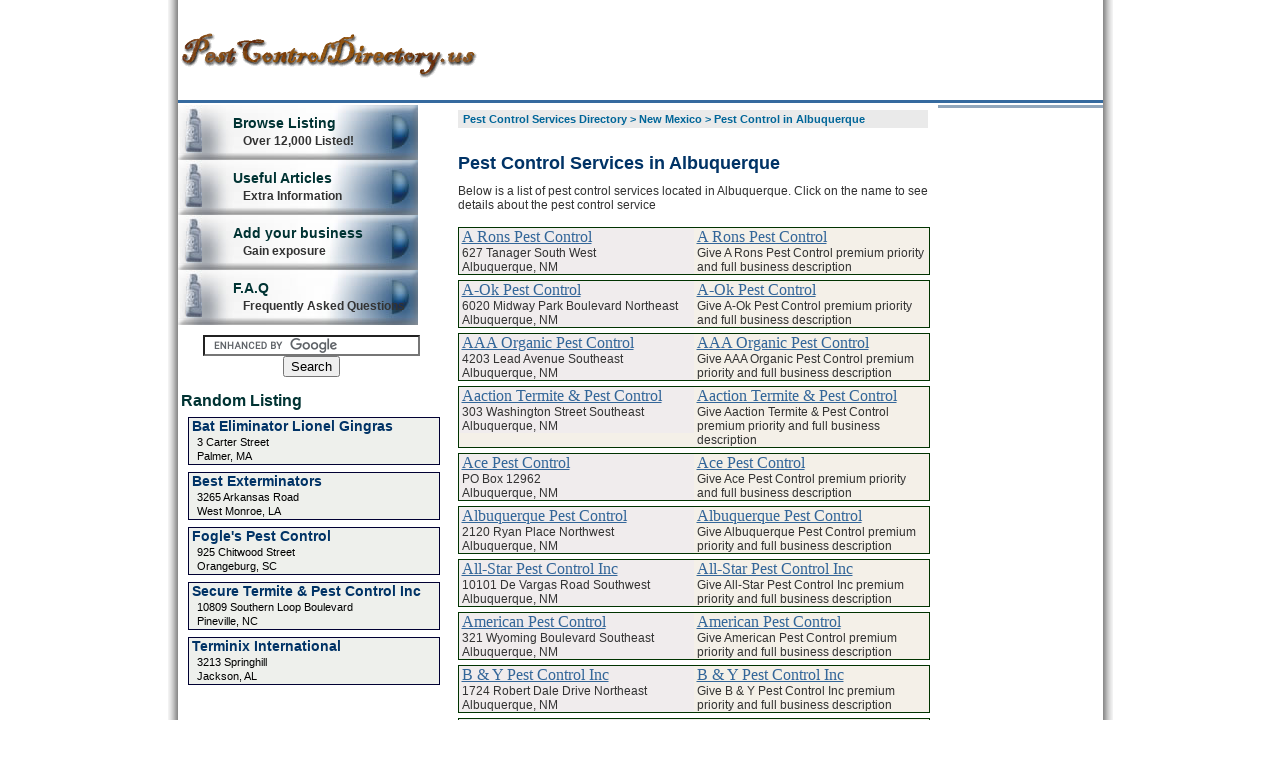

--- FILE ---
content_type: text/html; charset=UTF-8
request_url: http://www.pestcontroldirectory.us/city-Albuquerque-NM/
body_size: 5119
content:
<!DOCTYPE html PUBLIC "-//W3C//DTD XHTML 1.0 Transitional//EN" "http://www.w3.org/TR/xhtml1/DTD/xhtml1-transitional.dtd">
<html xmlns="http://www.w3.org/1999/xhtml">
<head>
<meta http-equiv="Content-Type" content="text/html; charset=iso-8859-1" />
<title>Pest Control Services in Albuquerque, New Mexico</title>
<base href="http://www.pestcontroldirectory.us" />
<link href="css/main.css" rel="stylesheet" type="text/css" />
<link href="css/ads.css" rel="stylesheet" type="text/css" />
<link href="css/breadcrumb.css" rel="stylesheet" type="text/css" />
<link href="css/citylistads.css" rel="stylesheet" type="text/css" />
</head>
<body>
<div class="extrawrap">
	<div class="wrap">
		<script src="https://www.google-analytics.com/urchin.js" type="text/javascript">
</script>
<script type="text/javascript">
_uacct = "UA-221548-14";
urchinTracker();
</script>		<div class="header">
		  <div class="header-logo">
			  <a href="http://www.pestcontroldirectory.us"><img src="images/logo.png" alt="PestControlDirectory.us" border="0" /></a>
		  </div>
		  		  <div class="header-banner">
		  	<div class="top_right_ad">
	<!--/* OpenX Javascript Tag v2.4.4 */-->
	<script type='text/javascript'><!--//<![CDATA[
	   var m3_u = (location.protocol=='https:'?'https://adserverus.info/openx/www/delivery/ajs.php':'http://adserverus.info/openx/www/delivery/ajs.php');
	   var m3_r = Math.floor(Math.random()*99999999999);
	   if (!document.MAX_used) document.MAX_used = ',';
	   document.write ("<scr"+"ipt type='text/javascript' src='"+m3_u);
	   document.write ("?zoneid=185");
	   document.write ('&amp;cb=' + m3_r);
	   if (document.MAX_used != ',') document.write ("&amp;exclude=" + document.MAX_used);
	   document.write ("&amp;loc=" + escape(window.location));
	   if (document.referrer) document.write ("&amp;referer=" + escape(document.referrer));
	   if (document.context) document.write ("&context=" + escape(document.context));
	   if (document.mmm_fo) document.write ("&amp;mmm_fo=1");
	   document.write ("'><\/scr"+"ipt>");
	//]]>--></script><noscript><a href='http://adserverus.info/openx/www/delivery/ck.php?n=a7783b27&amp;cb=6073' target='_blank'><img src='http://adserverus.info/openx/www/delivery/avw.php?zoneid=185&amp;n=a7783b27' border='0' alt='' /></a></noscript>
</div>
		  </div>
		  		</div>
		<div class="pagebody">
			<div class="leftcolumn">
								<div class="lcmenus">
					<div class="lcmenublock"><a href="http://www.pestcontroldirectory.us"><span class="lcmenutitle">Browse Listing</span><span class="lcmenusubtitle">Over 12,000 Listed!</span></a>
					</div>
					<div class="lcmenublock"><a href="showarticles.php"><span class="lcmenutitle">Useful Articles</span><span class="lcmenusubtitle">Extra Information</span></a>
					</div>
					<div class="lcmenublock"><a href="addnew.php"><span class="lcmenutitle">Add your business</span><span class="lcmenusubtitle">Gain exposure</span></a>
					</div>
					<div class="lcmenublock"><a rel="nofollow" href="faq.php"><span class="lcmenutitle">F.A.Q</span><span class="lcmenusubtitle">Frequently Asked Questions</span></a>
					</div>
				</div>
<div align="center" style="margin-bottom:10px; margin-top:10px; padding-right:7px;">
<form action="https://www.google.com/cse" id="cse-search-box" target="_blank">
  <div>
    <input type="hidden" name="cx" value="partner-pub-8421534011003190:tyf75h1of3f" />
    <input type="hidden" name="ie" value="ISO-8859-1" />
    <input type="text" name="q" size="25" />
    <input type="submit" name="sa" value="Search" />
  </div>
</form>
<script type="text/javascript" src="https://www.google.com/cse/brand?form=cse-search-box&amp;lang=en"></script>

</div>
<div class="left_column_ad">
	<!--/* OpenX Javascript Tag v2.4.4 */-->
	<script type='text/javascript'><!--//<![CDATA[
	   var m3_u = (location.protocol=='https:'?'https://adserverus.info/openx/www/delivery/ajs.php':'http://adserverus.info/openx/www/delivery/ajs.php');
	   var m3_r = Math.floor(Math.random()*99999999999);
	   if (!document.MAX_used) document.MAX_used = ',';
	   document.write ("<scr"+"ipt type='text/javascript' src='"+m3_u);
	   document.write ("?zoneid=183");
	   document.write ('&amp;cb=' + m3_r);
	   if (document.MAX_used != ',') document.write ("&amp;exclude=" + document.MAX_used);
	   document.write ("&amp;loc=" + escape(window.location));
	   if (document.referrer) document.write ("&amp;referer=" + escape(document.referrer));
	   if (document.context) document.write ("&context=" + escape(document.context));
	   if (document.mmm_fo) document.write ("&amp;mmm_fo=1");
	   document.write ("'><\/scr"+"ipt>");
	//]]>--></script><noscript><a href='http://adserverus.info/openx/www/delivery/ck.php?n=a0938319&amp;cb==5605' target='_blank'><img src='http://adserverus.info/openx/www/delivery/avw.php?zoneid=183&amp;n=a0938319' border='0' alt='' /></a></noscript>
</div>

				<div class="lcsubmenu">
					<h3>Random Listing</h3>
										<div class="lcsubmenu-list">
						<div class="lcsubmenu-list-title"><a href="pestcontrolbiz-5243-Bat Eliminator Lionel Gingras/">Bat Eliminator Lionel Gingras</a></div>
						<p></p>
						<p>3 Carter Street</p>
						<p>Palmer, MA</p>
				    </div>
										<div class="lcsubmenu-list">
						<div class="lcsubmenu-list-title"><a href="pestcontrolbiz-5433-Best Exterminators/">Best Exterminators</a></div>
						<p></p>
						<p>3265 Arkansas Road</p>
						<p>West Monroe, LA</p>
				    </div>
										<div class="lcsubmenu-list">
						<div class="lcsubmenu-list-title"><a href="pestcontrolbiz-7892-Fogle's Pest Control/">Fogle's Pest Control</a></div>
						<p></p>
						<p>925 Chitwood Street</p>
						<p>Orangeburg, SC</p>
				    </div>
										<div class="lcsubmenu-list">
						<div class="lcsubmenu-list-title"><a href="pestcontrolbiz-11347-Secure Termite &amp; Pest Control Inc/">Secure Termite &amp; Pest Control Inc</a></div>
						<p></p>
						<p>10809 Southern Loop Boulevard</p>
						<p>Pineville, NC</p>
				    </div>
										<div class="lcsubmenu-list">
						<div class="lcsubmenu-list-title"><a href="pestcontrolbiz-11999-Terminix International/">Terminix International</a></div>
						<p></p>
						<p>3213 Springhill</p>
						<p>Jackson, AL</p>
				    </div>
									</div>			</div>
			<div class="middlecolumn">
				<div class="breadcrumb"><a href="http://www.pestcontroldirectory.us">Pest Control Services Directory</a> &gt; <a rel="nofollow" href="pestcontrol-NM-New Mexico/">New Mexico</a> &gt; <a href="city-Albuquerque-NM/">Pest Control in Albuquerque</a></div>
				<div class="mcbox">
					<h2>Pest Control Services in Albuquerque</h2>
					<p>Below is a list of pest control services located in Albuquerque. Click on the name to see details about the pest control service</p>
				</div>
				<div class="mcbox">
					<div align="center">
										<div class="mcbox-bizlist">
						<div class="mcbox-bizlist-left">
							<a href="pestcontrolbiz-2883-A Rons Pest Control/">A Rons Pest Control</a>
							<p>627 Tanager South West</p>
							<p>Albuquerque, NM</p>
						</div>
						<div class="mcbox-bizlist-right">
							<a href="upgradepremium.php?id=2883" rel="nofollow">A Rons Pest Control</a>
							<p>Give A Rons Pest Control premium priority and full
business description</p>
						</div>
					</div>
										<div class="mcbox-bizlist">
						<div class="mcbox-bizlist-left">
							<a href="pestcontrolbiz-3035-A-Ok Pest Control/">A-Ok Pest Control</a>
							<p>6020 Midway Park Boulevard Northeast</p>
							<p>Albuquerque, NM</p>
						</div>
						<div class="mcbox-bizlist-right">
							<a href="upgradepremium.php?id=3035" rel="nofollow">A-Ok Pest Control</a>
							<p>Give A-Ok Pest Control premium priority and full
business description</p>
						</div>
					</div>
										<div class="mcbox-bizlist">
						<div class="mcbox-bizlist-left">
							<a href="pestcontrolbiz-1385-AAA Organic Pest Control/">AAA Organic Pest Control</a>
							<p>4203 Lead Avenue Southeast</p>
							<p>Albuquerque, NM</p>
						</div>
						<div class="mcbox-bizlist-right">
							<a href="upgradepremium.php?id=1385" rel="nofollow">AAA Organic Pest Control</a>
							<p>Give AAA Organic Pest Control premium priority and full
business description</p>
						</div>
					</div>
					<div class="city_list_top_ad">
	<!--/* OpenX Javascript Tag v2.4.4 */-->
	<script type='text/javascript'><!--//<![CDATA[
	   var m3_u = (location.protocol=='https:'?'https://adserverus.info/openx/www/delivery/ajs.php':'http://adserverus.info/openx/www/delivery/ajs.php');
	   var m3_r = Math.floor(Math.random()*99999999999);
	   if (!document.MAX_used) document.MAX_used = ',';
	   document.write ("<scr"+"ipt type='text/javascript' src='"+m3_u);
	   document.write ("?zoneid=490");
	   document.write ('&amp;cb=' + m3_r);
	   if (document.MAX_used != ',') document.write ("&amp;exclude=" + document.MAX_used);
	   document.write ("&amp;loc=" + escape(window.location));
	   if (document.referrer) document.write ("&amp;referer=" + escape(document.referrer));
	   if (document.context) document.write ("&context=" + escape(document.context));
	   if (document.mmm_fo) document.write ("&amp;mmm_fo=1");
	   document.write ("'><\/scr"+"ipt>");
	//]]>--></script><noscript><a href='http://adserverus.info/openx/www/delivery/ck.php?n=a7783b27&amp;cb=9002' target='_blank'><img src='http://adserverus.info/openx/www/delivery/avw.php?zoneid=490&amp;n=a7783b27' border='0' alt='' /></a></noscript>
</div>
					<div class="mcbox-bizlist">
						<div class="mcbox-bizlist-left">
							<a href="pestcontrolbiz-3142-Aaction Termite &amp; Pest Control/">Aaction Termite &amp; Pest Control</a>
							<p>303 Washington Street Southeast</p>
							<p>Albuquerque, NM</p>
						</div>
						<div class="mcbox-bizlist-right">
							<a href="upgradepremium.php?id=3142" rel="nofollow">Aaction Termite &amp; Pest Control</a>
							<p>Give Aaction Termite &amp; Pest Control premium priority and full
business description</p>
						</div>
					</div>
										<div class="mcbox-bizlist">
						<div class="mcbox-bizlist-left">
							<a href="pestcontrolbiz-3406-Ace Pest Control/">Ace Pest Control</a>
							<p>PO Box 12962</p>
							<p>Albuquerque, NM</p>
						</div>
						<div class="mcbox-bizlist-right">
							<a href="upgradepremium.php?id=3406" rel="nofollow">Ace Pest Control</a>
							<p>Give Ace Pest Control premium priority and full
business description</p>
						</div>
					</div>
										<div class="mcbox-bizlist">
						<div class="mcbox-bizlist-left">
							<a href="pestcontrolbiz-213-Albuquerque Pest Control/">Albuquerque Pest Control</a>
							<p>2120 Ryan Place Northwest</p>
							<p>Albuquerque, NM</p>
						</div>
						<div class="mcbox-bizlist-right">
							<a href="upgradepremium.php?id=213" rel="nofollow">Albuquerque Pest Control</a>
							<p>Give Albuquerque Pest Control premium priority and full
business description</p>
						</div>
					</div>
					<div class="city_list_top_ad">
	<!--/* OpenX Javascript Tag v2.4.4 */-->
	<script type='text/javascript'><!--//<![CDATA[
	   var m3_u = (location.protocol=='https:'?'https://adserverus.info/openx/www/delivery/ajs.php':'http://adserverus.info/openx/www/delivery/ajs.php');
	   var m3_r = Math.floor(Math.random()*99999999999);
	   if (!document.MAX_used) document.MAX_used = ',';
	   document.write ("<scr"+"ipt type='text/javascript' src='"+m3_u);
	   document.write ("?zoneid=491");
	   document.write ('&amp;cb=' + m3_r);
	   if (document.MAX_used != ',') document.write ("&amp;exclude=" + document.MAX_used);
	   document.write ("&amp;loc=" + escape(window.location));
	   if (document.referrer) document.write ("&amp;referer=" + escape(document.referrer));
	   if (document.context) document.write ("&context=" + escape(document.context));
	   if (document.mmm_fo) document.write ("&amp;mmm_fo=1");
	   document.write ("'><\/scr"+"ipt>");
	//]]>--></script><noscript><a href='http://adserverus.info/openx/www/delivery/ck.php?n=a7783b27&amp;cb=2518' target='_blank'><img src='http://adserverus.info/openx/www/delivery/avw.php?zoneid=490&amp;n=a7783b27' border='0' alt='' /></a></noscript>
</div>
					<div class="mcbox-bizlist">
						<div class="mcbox-bizlist-left">
							<a href="pestcontrolbiz-4076-All-Star Pest Control Inc/">All-Star Pest Control Inc</a>
							<p>10101 De Vargas Road Southwest</p>
							<p>Albuquerque, NM</p>
						</div>
						<div class="mcbox-bizlist-right">
							<a href="upgradepremium.php?id=4076" rel="nofollow">All-Star Pest Control Inc</a>
							<p>Give All-Star Pest Control Inc premium priority and full
business description</p>
						</div>
					</div>
										<div class="mcbox-bizlist">
						<div class="mcbox-bizlist-left">
							<a href="pestcontrolbiz-4347-American Pest Control/">American Pest Control</a>
							<p>321 Wyoming Boulevard Southeast</p>
							<p>Albuquerque, NM</p>
						</div>
						<div class="mcbox-bizlist-right">
							<a href="upgradepremium.php?id=4347" rel="nofollow">American Pest Control</a>
							<p>Give American Pest Control premium priority and full
business description</p>
						</div>
					</div>
										<div class="mcbox-bizlist">
						<div class="mcbox-bizlist-left">
							<a href="pestcontrolbiz-241-B &amp; Y Pest Control Inc/">B &amp; Y Pest Control Inc</a>
							<p>1724 Robert Dale Drive Northeast</p>
							<p>Albuquerque, NM</p>
						</div>
						<div class="mcbox-bizlist-right">
							<a href="upgradepremium.php?id=241" rel="nofollow">B &amp; Y Pest Control Inc</a>
							<p>Give B &amp; Y Pest Control Inc premium priority and full
business description</p>
						</div>
					</div>
										<div class="mcbox-bizlist">
						<div class="mcbox-bizlist-left">
							<a href="pestcontrolbiz-5102-Baca's Trees/">Baca's Trees</a>
							<p>7933 Edith Boulevard Northeast</p>
							<p>Albuquerque, NM</p>
						</div>
						<div class="mcbox-bizlist-right">
							<a href="upgradepremium.php?id=5102" rel="nofollow">Baca's Trees</a>
							<p>Give Baca's Trees premium priority and full
business description</p>
						</div>
					</div>
										<div class="mcbox-bizlist">
						<div class="mcbox-bizlist-left">
							<a href="pestcontrolbiz-5567-Biotec Pest &amp; Weed Specialist/">Biotec Pest &amp; Weed Specialist</a>
							<p>9701 Sombrero Loop Northeast</p>
							<p>Albuquerque, NM</p>
						</div>
						<div class="mcbox-bizlist-right">
							<a href="upgradepremium.php?id=5567" rel="nofollow">Biotec Pest &amp; Weed Specialist</a>
							<p>Give Biotec Pest &amp; Weed Specialist premium priority and full
business description</p>
						</div>
					</div>
										<div class="mcbox-bizlist">
						<div class="mcbox-bizlist-left">
							<a href="pestcontrolbiz-6854-Cornell Services/">Cornell Services</a>
							<p>6251 Edith Boulevard Northeast</p>
							<p>Albuquerque, NM</p>
						</div>
						<div class="mcbox-bizlist-right">
							<a href="upgradepremium.php?id=6854" rel="nofollow">Cornell Services</a>
							<p>Give Cornell Services premium priority and full
business description</p>
						</div>
					</div>
										<div class="mcbox-bizlist">
						<div class="mcbox-bizlist-left">
							<a href="pestcontrolbiz-1882-Craig Pest Control/">Craig Pest Control</a>
							<p>120 Carlito Road North West</p>
							<p>Albuquerque, NM</p>
						</div>
						<div class="mcbox-bizlist-right">
							<a href="upgradepremium.php?id=1882" rel="nofollow">Craig Pest Control</a>
							<p>Give Craig Pest Control premium priority and full
business description</p>
						</div>
					</div>
										<div class="mcbox-bizlist">
						<div class="mcbox-bizlist-left">
							<a href="pestcontrolbiz-7092-Davis Pest Control/">Davis Pest Control</a>
							<p>4815 Hawkins Street Northeast</p>
							<p>Albuquerque, NM</p>
						</div>
						<div class="mcbox-bizlist-right">
							<a href="upgradepremium.php?id=7092" rel="nofollow">Davis Pest Control</a>
							<p>Give Davis Pest Control premium priority and full
business description</p>
						</div>
					</div>
										<div class="mcbox-bizlist">
						<div class="mcbox-bizlist-left">
							<a href="pestcontrolbiz-7115-Dean Trudy/">Dean Trudy</a>
							<p>7009 Prospect Avenue Northeast</p>
							<p>Albuquerque, NM</p>
						</div>
						<div class="mcbox-bizlist-right">
							<a href="upgradepremium.php?id=7115" rel="nofollow">Dean Trudy</a>
							<p>Give Dean Trudy premium priority and full
business description</p>
						</div>
					</div>
										<div class="mcbox-bizlist">
						<div class="mcbox-bizlist-left">
							<a href="pestcontrolbiz-7212-Dickson Gordon L/">Dickson Gordon L</a>
							<p>10916 Lexington Avenue Northeast</p>
							<p>Albuquerque, NM</p>
						</div>
						<div class="mcbox-bizlist-right">
							<a href="upgradepremium.php?id=7212" rel="nofollow">Dickson Gordon L</a>
							<p>Give Dickson Gordon L premium priority and full
business description</p>
						</div>
					</div>
										<div class="mcbox-bizlist">
						<div class="mcbox-bizlist-left">
							<a href="pestcontrolbiz-1935-Do It Yourself Pest Control/">Do It Yourself Pest Control</a>
							<p>522 San Mateo Boulevard Northeast</p>
							<p>Albuquerque, NM</p>
						</div>
						<div class="mcbox-bizlist-right">
							<a href="upgradepremium.php?id=1935" rel="nofollow">Do It Yourself Pest Control</a>
							<p>Give Do It Yourself Pest Control premium priority and full
business description</p>
						</div>
					</div>
										<div class="mcbox-bizlist">
						<div class="mcbox-bizlist-left">
							<a href="pestcontrolbiz-7339-Drop Dead Pest Control/">Drop Dead Pest Control</a>
							<p>760-10 Tramway Lane Northeast</p>
							<p>Albuquerque, NM</p>
						</div>
						<div class="mcbox-bizlist-right">
							<a href="upgradepremium.php?id=7339" rel="nofollow">Drop Dead Pest Control</a>
							<p>Give Drop Dead Pest Control premium priority and full
business description</p>
						</div>
					</div>
										<div class="mcbox-bizlist">
						<div class="mcbox-bizlist-left">
							<a href="pestcontrolbiz-14594-Essential Pest Management/">Essential Pest Management</a>
							<p>11903 Eagle Rock Avenue NE, Albuquerque, New Mexico</p>
							<p>Albuquerque, NM</p>
						</div>
						<div class="mcbox-bizlist-right">
							<a href="upgradepremium.php?id=14594" rel="nofollow">Essential Pest Management</a>
							<p>Give Essential Pest Management premium priority and full
business description</p>
						</div>
					</div>
										<div class="mcbox-bizlist">
						<div class="mcbox-bizlist-left">
							<a href="pestcontrolbiz-7924-Four Seasons Pest Elimination/">Four Seasons Pest Elimination</a>
							<p>3108 Camino Caballette Northwest</p>
							<p>Albuquerque, NM</p>
						</div>
						<div class="mcbox-bizlist-right">
							<a href="upgradepremium.php?id=7924" rel="nofollow">Four Seasons Pest Elimination</a>
							<p>Give Four Seasons Pest Elimination premium priority and full
business description</p>
						</div>
					</div>
										<div class="mcbox-bizlist">
						<div class="mcbox-bizlist-left">
							<a href="pestcontrolbiz-8121-Gordon's Pest Control/">Gordon's Pest Control</a>
							<p>10916 Lexington Avenue Northeast</p>
							<p>Albuquerque, NM</p>
						</div>
						<div class="mcbox-bizlist-right">
							<a href="upgradepremium.php?id=8121" rel="nofollow">Gordon's Pest Control</a>
							<p>Give Gordon's Pest Control premium priority and full
business description</p>
						</div>
					</div>
										<div class="mcbox-bizlist">
						<div class="mcbox-bizlist-left">
							<a href="pestcontrolbiz-8281-H &amp; D Spraying Specialist/">H &amp; D Spraying Specialist</a>
							<p>7009 Prospect Avenue Northeast</p>
							<p>Albuquerque, NM</p>
						</div>
						<div class="mcbox-bizlist-right">
							<a href="upgradepremium.php?id=8281" rel="nofollow">H &amp; D Spraying Specialist</a>
							<p>Give H &amp; D Spraying Specialist premium priority and full
business description</p>
						</div>
					</div>
										<div class="mcbox-bizlist">
						<div class="mcbox-bizlist-left">
							<a href="pestcontrolbiz-15357-Hadlow Pest Solutions Albuquerque/">Hadlow Pest Solutions Albuquerque</a>
							<p>4501 Bogan Ave NE, B6</p>
							<p>Albuquerque, NM</p>
						</div>
						<div class="mcbox-bizlist-right">
							<a href="upgradepremium.php?id=15357" rel="nofollow">Hadlow Pest Solutions Albuquerque</a>
							<p>Give Hadlow Pest Solutions Albuquerque premium priority and full
business description</p>
						</div>
					</div>
										<div class="mcbox-bizlist">
						<div class="mcbox-bizlist-left">
							<a href="pestcontrolbiz-9725-MTA Pest Control/">MTA Pest Control</a>
							<p>3025 Rio Grande Boulevard Northwest</p>
							<p>Albuquerque, NM</p>
						</div>
						<div class="mcbox-bizlist-right">
							<a href="upgradepremium.php?id=9725" rel="nofollow">MTA Pest Control</a>
							<p>Give MTA Pest Control premium priority and full
business description</p>
						</div>
					</div>
										<div class="mcbox-bizlist">
						<div class="mcbox-bizlist-left">
							<a href="pestcontrolbiz-10014-Orkin Exterminating/">Orkin Exterminating</a>
							<p>3220 Candelaria Road Northeast</p>
							<p>Albuquerque, NM</p>
						</div>
						<div class="mcbox-bizlist-right">
							<a href="upgradepremium.php?id=10014" rel="nofollow">Orkin Exterminating</a>
							<p>Give Orkin Exterminating premium priority and full
business description</p>
						</div>
					</div>
										<div class="mcbox-bizlist">
						<div class="mcbox-bizlist-left">
							<a href="pestcontrolbiz-10092-Orkin Exterminating CO Inc/">Orkin Exterminating CO Inc</a>
							<p>3220 Candelaria Road Northeast</p>
							<p>Albuquerque, NM</p>
						</div>
						<div class="mcbox-bizlist-right">
							<a href="upgradepremium.php?id=10092" rel="nofollow">Orkin Exterminating CO Inc</a>
							<p>Give Orkin Exterminating CO Inc premium priority and full
business description</p>
						</div>
					</div>
										<div class="mcbox-bizlist">
						<div class="mcbox-bizlist-left">
							<a href="pestcontrolbiz-10450-PDI Pest Control Company/">PDI Pest Control Company</a>
							<p>3600 Osuna Road Northeast Suite 201</p>
							<p>Albuquerque, NM</p>
						</div>
						<div class="mcbox-bizlist-right">
							<a href="upgradepremium.php?id=10450" rel="nofollow">PDI Pest Control Company</a>
							<p>Give PDI Pest Control Company premium priority and full
business description</p>
						</div>
					</div>
										<div class="mcbox-bizlist">
						<div class="mcbox-bizlist-left">
							<a href="pestcontrolbiz-2347-Perma Guard Incorporated/">Perma Guard Incorporated</a>
							<p>2430 Alamo Avenue Southeast Number 102</p>
							<p>Albuquerque, NM</p>
						</div>
						<div class="mcbox-bizlist-right">
							<a href="upgradepremium.php?id=2347" rel="nofollow">Perma Guard Incorporated</a>
							<p>Give Perma Guard Incorporated premium priority and full
business description</p>
						</div>
					</div>
										<div class="mcbox-bizlist">
						<div class="mcbox-bizlist-left">
							<a href="pestcontrolbiz-10546-Pest Eliminators/">Pest Eliminators</a>
							<p>4616 Glenwood Hills Drive Northeast</p>
							<p>Albuquerque, NM</p>
						</div>
						<div class="mcbox-bizlist-right">
							<a href="upgradepremium.php?id=10546" rel="nofollow">Pest Eliminators</a>
							<p>Give Pest Eliminators premium priority and full
business description</p>
						</div>
					</div>
										<div class="mcbox-bizlist">
						<div class="mcbox-bizlist-left">
							<a href="pestcontrolbiz-149-Pied Piper Exterminating Service/">Pied Piper Exterminating Service</a>
							<p>522 San Mateo Boulevard Northeast</p>
							<p>Albuquerque, NM</p>
						</div>
						<div class="mcbox-bizlist-right">
							<a href="upgradepremium.php?id=149" rel="nofollow">Pied Piper Exterminating Service</a>
							<p>Give Pied Piper Exterminating Service premium priority and full
business description</p>
						</div>
					</div>
										<div class="mcbox-bizlist">
						<div class="mcbox-bizlist-left">
							<a href="pestcontrolbiz-10791-Prescription Pest Control/">Prescription Pest Control</a>
							<p>376 Buffalo Circle Southeast</p>
							<p>Albuquerque, NM</p>
						</div>
						<div class="mcbox-bizlist-right">
							<a href="upgradepremium.php?id=10791" rel="nofollow">Prescription Pest Control</a>
							<p>Give Prescription Pest Control premium priority and full
business description</p>
						</div>
					</div>
										<div class="mcbox-bizlist">
						<div class="mcbox-bizlist-left">
							<a href="pestcontrolbiz-2398-Preventive Pest Control/">Preventive Pest Control</a>
							<p>5224 2nd Street Northwest Suite B</p>
							<p>Albuquerque, NM</p>
						</div>
						<div class="mcbox-bizlist-right">
							<a href="upgradepremium.php?id=2398" rel="nofollow">Preventive Pest Control</a>
							<p>Give Preventive Pest Control premium priority and full
business description</p>
						</div>
					</div>
										<div class="mcbox-bizlist">
						<div class="mcbox-bizlist-left">
							<a href="pestcontrolbiz-10935-Quesada Pest Control/">Quesada Pest Control</a>
							<p>6125 Flor De Mayo Place Northwest</p>
							<p>Albuquerque, NM</p>
						</div>
						<div class="mcbox-bizlist-right">
							<a href="upgradepremium.php?id=10935" rel="nofollow">Quesada Pest Control</a>
							<p>Give Quesada Pest Control premium priority and full
business description</p>
						</div>
					</div>
										<div class="mcbox-bizlist">
						<div class="mcbox-bizlist-left">
							<a href="pestcontrolbiz-2440-Rocky Mountain Pool &amp; Agriculture Wholesale/">Rocky Mountain Pool &amp; Agriculture Wholesale</a>
							<p>3840 Menaul Boulevard Northeast</p>
							<p>Albuquerque, NM</p>
						</div>
						<div class="mcbox-bizlist-right">
							<a href="upgradepremium.php?id=2440" rel="nofollow">Rocky Mountain Pool &amp; Agriculture Wholesale</a>
							<p>Give Rocky Mountain Pool &amp; Agriculture Wholesale premium priority and full
business description</p>
						</div>
					</div>
										<div class="mcbox-bizlist">
						<div class="mcbox-bizlist-left">
							<a href="pestcontrolbiz-2444-Rose Pest Control/">Rose Pest Control</a>
							<p>5308 Coal Avenue Southeast</p>
							<p>Albuquerque, NM</p>
						</div>
						<div class="mcbox-bizlist-right">
							<a href="upgradepremium.php?id=2444" rel="nofollow">Rose Pest Control</a>
							<p>Give Rose Pest Control premium priority and full
business description</p>
						</div>
					</div>
										<div class="mcbox-bizlist">
						<div class="mcbox-bizlist-left">
							<a href="pestcontrolbiz-11210-Route 66 Pest Control Inc/">Route 66 Pest Control Inc</a>
							<p>1330 San Pedro Drive Northeast Suite 202</p>
							<p>Albuquerque, NM</p>
						</div>
						<div class="mcbox-bizlist-right">
							<a href="upgradepremium.php?id=11210" rel="nofollow">Route 66 Pest Control Inc</a>
							<p>Give Route 66 Pest Control Inc premium priority and full
business description</p>
						</div>
					</div>
										<div class="mcbox-bizlist">
						<div class="mcbox-bizlist-left">
							<a href="pestcontrolbiz-11288-Sandia Pest Control/">Sandia Pest Control</a>
							<p>4 Calle De La Noche Northeast</p>
							<p>Albuquerque, NM</p>
						</div>
						<div class="mcbox-bizlist-right">
							<a href="upgradepremium.php?id=11288" rel="nofollow">Sandia Pest Control</a>
							<p>Give Sandia Pest Control premium priority and full
business description</p>
						</div>
					</div>
										<div class="mcbox-bizlist">
						<div class="mcbox-bizlist-left">
							<a href="pestcontrolbiz-11393-Services Unlimited/">Services Unlimited</a>
							<p>4505 Banff Drive Northeast</p>
							<p>Albuquerque, NM</p>
						</div>
						<div class="mcbox-bizlist-right">
							<a href="upgradepremium.php?id=11393" rel="nofollow">Services Unlimited</a>
							<p>Give Services Unlimited premium priority and full
business description</p>
						</div>
					</div>
										<div class="mcbox-bizlist">
						<div class="mcbox-bizlist-left">
							<a href="pestcontrolbiz-13764-Terminix/">Terminix</a>
							<p>3816 Academy Pkwy NE</p>
							<p>Albuquerque, NM</p>
						</div>
						<div class="mcbox-bizlist-right">
							<a href="upgradepremium.php?id=13764" rel="nofollow">Terminix</a>
							<p>Give Terminix premium priority and full
business description</p>
						</div>
					</div>
										<div class="mcbox-bizlist">
						<div class="mcbox-bizlist-left">
							<a href="pestcontrolbiz-12003-Terminix International/">Terminix International</a>
							<p>3816 Academy Parkway N Northeast</p>
							<p>Albuquerque, NM</p>
						</div>
						<div class="mcbox-bizlist-right">
							<a href="upgradepremium.php?id=12003" rel="nofollow">Terminix International</a>
							<p>Give Terminix International premium priority and full
business description</p>
						</div>
					</div>
										<div class="mcbox-bizlist">
						<div class="mcbox-bizlist-left">
							<a href="pestcontrolbiz-106-Trinity Pest Control/">Trinity Pest Control</a>
							<p>2737 Valencia Drive North East</p>
							<p>Albuquerque, NM</p>
						</div>
						<div class="mcbox-bizlist-right">
							<a href="upgradepremium.php?id=106" rel="nofollow">Trinity Pest Control</a>
							<p>Give Trinity Pest Control premium priority and full
business description</p>
						</div>
					</div>
										<div class="mcbox-bizlist">
						<div class="mcbox-bizlist-left">
							<a href="pestcontrolbiz-1098-Trugreen Chemlawn/">Trugreen Chemlawn</a>
							<p>8621 San Mateo Boulevard Northeast</p>
							<p>Albuquerque, NM</p>
						</div>
						<div class="mcbox-bizlist-right">
							<a href="upgradepremium.php?id=1098" rel="nofollow">Trugreen Chemlawn</a>
							<p>Give Trugreen Chemlawn premium priority and full
business description</p>
						</div>
					</div>
										<div class="mcbox-bizlist">
						<div class="mcbox-bizlist-left">
							<a href="pestcontrolbiz-13111-Truly Nolen Pest &amp; Termite Control/">Truly Nolen Pest &amp; Termite Control</a>
							<p>7921 Lorraine Ct NE, Albuquerque, NM</p>
							<p>Albuquerque, NM</p>
						</div>
						<div class="mcbox-bizlist-right">
							<a href="upgradepremium.php?id=13111" rel="nofollow">Truly Nolen Pest &amp; Termite Control</a>
							<p>Give Truly Nolen Pest &amp; Termite Control premium priority and full
business description</p>
						</div>
					</div>
										<div class="mcbox-bizlist">
						<div class="mcbox-bizlist-left">
							<a href="pestcontrolbiz-13180-Urban Mattress Albuquerque/">Urban Mattress Albuquerque</a>
							<p>6902 Menaul Blvd NE Suite A</p>
							<p>Albuquerque, NM</p>
						</div>
						<div class="mcbox-bizlist-right">
							<a href="upgradepremium.php?id=13180" rel="nofollow">Urban Mattress Albuquerque</a>
							<p>Give Urban Mattress Albuquerque premium priority and full
business description</p>
						</div>
					</div>
										</div>
				</div>
				<div class="mcbox">
	<div align="center"><p><a href="javascript:history.go(-1)">Go back</a></p></div>
</div>
		  </div>
			<div class="rightcolumn">
			  <div class="right_column_ad">
	<!--/* OpenX Javascript Tag v2.4.4 */-->
	<script type='text/javascript'><!--//<![CDATA[
	   var m3_u = (location.protocol=='https:'?'https://adserverus.info/openx/www/delivery/ajs.php':'http://adserverus.info/openx/www/delivery/ajs.php');
	   var m3_r = Math.floor(Math.random()*99999999999);
	   if (!document.MAX_used) document.MAX_used = ',';
	   document.write ("<scr"+"ipt type='text/javascript' src='"+m3_u);
	   document.write ("?zoneid=184");
	   document.write ('&amp;cb=' + m3_r);
	   if (document.MAX_used != ',') document.write ("&amp;exclude=" + document.MAX_used);
	   document.write ("&amp;loc=" + escape(window.location));
	   if (document.referrer) document.write ("&amp;referer=" + escape(document.referrer));
	   if (document.context) document.write ("&context=" + escape(document.context));
	   if (document.mmm_fo) document.write ("&amp;mmm_fo=1");
	   document.write ("'><\/scr"+"ipt>");
	//]]>--></script><noscript><a href='http://adserverus.info/openx/www/delivery/ck.php?n=ae7e6c6c&amp;cb=6593' target='_blank'><img src='http://adserverus.info/openx/www/delivery/avw.php?zoneid=184&amp;n=ae7e6c6c' border='0' alt='' /></a></noscript>
</div>
			</div>
		</div>
	</div>
	<div class="footerwrap">
				<div class="footer">
  <p><a rel="nofollow" href="terms.php">Terms of Use</a> | <a rel="nofollow" href="privacy_policy.php">Privacy Policy</a> | <a rel="nofollow" href="http://www.pestcontroldirectory.us/contactus.php">Contact Us</a>  | <a rel="nofollow" href="http://www.pestcontroldirectory.us/advertising.php">Advertising</a><br />
		PestControlDirectory.us . All rights reserved</p></div>

	</div>
</div>
<script defer src="https://static.cloudflareinsights.com/beacon.min.js/vcd15cbe7772f49c399c6a5babf22c1241717689176015" integrity="sha512-ZpsOmlRQV6y907TI0dKBHq9Md29nnaEIPlkf84rnaERnq6zvWvPUqr2ft8M1aS28oN72PdrCzSjY4U6VaAw1EQ==" data-cf-beacon='{"version":"2024.11.0","token":"8f123ab9435945aa9cd4b809df8ebabb","r":1,"server_timing":{"name":{"cfCacheStatus":true,"cfEdge":true,"cfExtPri":true,"cfL4":true,"cfOrigin":true,"cfSpeedBrain":true},"location_startswith":null}}' crossorigin="anonymous"></script>
</body>
</html>


--- FILE ---
content_type: text/css
request_url: http://www.pestcontroldirectory.us/css/main.css
body_size: 1529
content:
body {
	margin-top: 0px;
	margin-bottom: 0px;
}
.extrawrap {
	width: 945px;
	margin-right: auto;
	margin-left: auto;
	background-image: url(../images/bodybackground.png);
}
.wrap {
	width: 925px;
	margin-right: auto;
	margin-left: auto;
}
.header {
	width: 100%;
	height: 100px;
	background-color: #FFFFFF;
	clear: both;
	border-bottom-width: 3px;
	border-bottom-style: solid;
	border-bottom-color: #356A9F;
}
.header-logo {
	display: block;
	float: left;
	margin-top: 15px;
}

.header-banner {
	height: 80px;
	width: 600px;
	float: right;
	margin-right: 10px;
	padding-top: 10px;
	margin-top: 15px;
}

.pagebody {
	width: 100%;
	clear: both;
}
.leftcolumn {
	width: 275px;
	float: left;
}
.lcmenus {
}

.lcmenublock {
	height: 55px;
	width: 240px;
	background-image: url(../images/menubuttons.jpg);
	background-repeat: no-repeat;
	display: block;
}
.lcmenublock a {
	width: 240px;
	display: block;
	height: 55px;
	text-decoration: none;
}

.lcmenutitle {
	color: #003333;
	font-family: Arial, Helvetica, sans-serif;
	font-size: 14px;
	font-weight: bold;
	margin-left: 55px;
	display: block;
	padding-top: 10px;
}
.lcmenusubtitle {
	font-family: Arial, Helvetica, sans-serif;
	font-size: 12px;
	color: #333333;
	font-weight: bold;
	display: block;
	margin-top: 3px;
	margin-left: 65px;
}
.lcsubmenu {
	margin-top: 7px;

}
.lcsubmenu h3 {
	font-family: Arial, Helvetica, sans-serif;
	font-size: 16px;
	color: #003333;
	margin-top: 7px;
	margin-bottom: 7px;
	margin-left: 3px;
}

.lcsubmenu-title {
}
.lcsubmenu-list {
	width: 250px;
	margin-left: 10px;
	border: 1px solid #000033;
	background-color: #EEF0EC;
	margin-bottom: 7px;
}
.lcsubmenu-list-title {
	font-family: Arial, Helvetica, sans-serif;
	font-size: 14px;
	color: #003366;
	font-weight: bold;
	margin-left: 3px;
}
.lcsubmenu-list-title a {
	text-decoration: none;
	color: #003366;
}
.lcsubmenu-list-title-small {
	font-family: Arial, Helvetica, sans-serif;
	font-size: 12px;
	font-weight: bold;
	margin-left: 3px;
}
.lcsubmenu-list-title-small a{
	text-decoration: none;
	color: #000048;
}
.lcsubmenu-list p {
	font-family: Arial, Helvetica, sans-serif;
	font-size: 11px;
	margin-top: 2px;
	margin-bottom: 2px;
	margin-left: 8px;
}

.middlecolumn {
	width: 470px;
	float: left;
	margin-left: 5px;
}
.mcbox {
	clear: both;
	margin-bottom: 15px;
}
.mcbox h1 {
	color: #003366;
	margin-bottom: 0px;
	margin-top: 0px;
	font-family: Arial, Helvetica, sans-serif;
	font-size: 24px;
}
.mcbox h2 {
	font-family: Arial, Helvetica, sans-serif;
	color: #003366;
	font-size: 18px;
	padding-top: 10px;
	margin-bottom: 10px;	
}
.mcbox h3 {
	font-family: Arial, Helvetica, sans-serif;
	font-size: 16px;
	margin-top: 0px;
	margin-bottom: 0px;
}
.mcbox-left-img {
	float: left;
}

.mcbox p {
	color: #333333;
	font-size: 12px;
	font-family: Arial, Helvetica, sans-serif;
	margin-bottom: 7px;
	margin-top: 0px;
}
.mcbox a {
	color: #01547C;
}
.mcbox li {
	color: #333333;
	font-size: 12px;
	font-family: Arial, Helvetica, sans-serif;
	margin-bottom: 7px;
	margin-top: 0px;
}
.mcbox-list {
	margin-top: 15px;
	margin-bottom: 5px;
	clear: both;
}
.mcbox-list a {
	width: 33%;
	display: block;
	float: left;
	color: #0066CC;
	text-decoration: none;
	font-weight: bold;
	font-family: Arial, Helvetica, sans-serif;
	font-size: 13px;
}
.mcbox-list a:hover {
	text-decoration: underline;
}
.mcbox-townlist {
	margin-top: 15px;
	margin-bottom: 5px;
	clear: both;
}
.mcbox-townlist a {
	width: 49%;
	display: block;
	float: left;
	color: #0066CC;
	text-decoration: none;
	font-weight: bold;
	font-family: Arial, Helvetica, sans-serif;
	font-size: 11px;
}
.mcbox-townlist a:hover {
	text-decoration: underline;
}
.mcbox-bizlist {
	clear: both;
	width: 470px;
	border: 1px solid #003300;
	display: table;
	background-color: #F4F0E8;
	margin-bottom: 5px;
}
.mcbox-bizlist a {
	text-align: left;
	color: #336699;
	display: block;
	margin-left: 3px;
}
.mcbox-bizlist p {
	text-align: left;
	margin-top: 0px;
	margin-bottom: 0px;
	padding-left: 3px;
}
.mcbox-bizlist-left {
	display: block;
	float: left;
	width: 50%;
	background-color: #F0ECED;
	color: #E0DED6;
}
.mcbox-bizlist-right {
	float: right;
	display: block;
	width: 50%;
	height: 100%;
}
.mcbox-bizlist-prem {
	clear: both;
	width: 469px;
	border: 1px solid #003300;
	display: table;
	background-color: #7BA7D2;
	margin-bottom: 5px;
	text-align: center;
}
.mcbox-bizlist-prem a {
	text-align: center;
	color: #003366;
	display: block;
	margin-left: 3px;
}
.mcbox-bizlist-prem p {
	text-align: left;
	margin-top: 0px;
	margin-bottom: 0px;
	padding-left: 90px;
	display: block;
}
.mcbox-bizlist-prem-left {
	display: block;
	width: 90%;
	background-color: #FDFACC;
	color: #E0DED6;
	margin-right: auto;
	margin-left: auto;
}
.mcbox-bizdetails {
}
.mcbox-bizdetails strong {
	display: block;
	width: 80px;
	float: left;
	text-align: right;
	padding-right: 3px;
}
.mcbox-bizdetails p {
	font-family: Arial, Helvetica, sans-serif;
	font-size: 12px;
	color: #000000;
	clear: both;
}
.mcbox-bizdetails-email {
	color: #FFFFFF;
	background-color: #006699;
	padding-right: 5px;
	padding-left: 5px;
}
.mcbox-bizdetails-services {
	display: block;
	float: left;
}
.mcbox-bizdetails-description {
	clear: both;
	width: 100%;
}
.mcbox-bizdetails-description-title {
	float: left;
}
.mcbox-bizdetails-description-text {
	float: left;
	width: 80%;
}
.mcbox-bizdetails-map {
	height: 180px;
	width: 300px;
	margin-right: auto;
	margin-left: auto;
	clear: both;
}
.mcbox-article {
	border-bottom-width: 1px;
	border-bottom-style: solid;
	border-bottom-color: #666666;
	margin-bottom: 7px;
}
.mcbox-article-ad {
	margin-bottom: 7px;
	background-color: #006699;
}

.mcbox-article a {
	font-family: Arial, Helvetica, sans-serif;
	font-size: 13px;
	color: #006666;
}
.mcbox-article p {
	font-family: Arial, Helvetica, sans-serif;
	font-size: 12px;
	color: #333333;
}
.mcbox-listtype {
	margin-top: 0px;
	margin-right: 0px;
	margin-bottom: 15px;
	margin-left: 0px;
	border-bottom-width: 1px;
	border-bottom-style: solid;
	border-bottom-color: #666666;
}
.mcbox-listtype li {
	font-family: Arial, Helvetica, sans-serif;
	font-size: 12px;
	color: #333333;
	margin-left: 20%;
}
.mcbox-listtype-button {
	height: 30px;
	width: 120px;
	display: block;
	margin-right: auto;
	margin-left: auto;
	background-image: url(../images/addnewbutton.png);
	text-align: center;
	padding-top: 6px;
	background-repeat: no-repeat;
}
.mcbox-listtype-button a {
	font-family: Arial, Helvetica, sans-serif;
	color: #FFFFFF;
	font-size: 12px;
	font-weight: bold;
	text-decoration: none;
}
.mcbox-form {
	border: 1px dashed #666666;
}
.mcbox-form-line {
	clear: both;
	margin-bottom: 3px;
}

.mcbox-form label {
	font-family: Arial, Helvetica, sans-serif;
	color: #333333;
	font-size: 13px;
	display: block;
	width: 40%;
	text-align: right;
	float: left;
	clear: left;
	line-height: 20px;
	margin-right: 3px;
}
.mcbox-form textarea {
}
.mcbox-form span {
}
.mcbox-form-notice {
	color: #FF0000;
	text-align: right;
}
.mcbox-form-subcats {
	width: 90%;
	margin-right: auto;
	margin-left: auto;
	border: 1px dashed #CCCCCC;
	display: table;
}

.mcbox-form-subcat {
	font-family: Arial, Helvetica, sans-serif;
	color: #333333;
	font-size: 13px;
	display: block;
	width: 49%;
	float: left;
}
.mcbox-form-subcat input {
}
.mcbox-form-line-comment {
	display: block;
	width: 350px;
	margin-right: auto;
	margin-left: auto;
	text-align: center;
	color: #006633;
}

.mcbox-form-line input {
	clear: right;
}


.rightcolumn {
	float: right;
	width: 165px;
	background-color: #91A7BC;
	display: table;
	padding-bottom: 3px;
}
.footerwrap {
	width: 945px;
	margin-right: auto;
	margin-left: auto;
	background-image: url(../images/footerbackground.png);
	text-align: center;
	background-repeat: no-repeat;
	background-position: bottom;
	clear: both;
}
.footer {
	width: 600px;
	padding-bottom: 15px;
	display: table;
	border-top-width: 1px;
	border-top-style: solid;
	border-top-color: #666666;
}
.footer a {
	font-family: Arial, Helvetica, sans-serif;
	font-size: 13px;
	color: #006699;
}


--- FILE ---
content_type: text/css
request_url: http://www.pestcontroldirectory.us/css/citylistads.css
body_size: 52
content:
.city_list_top_ad {
}